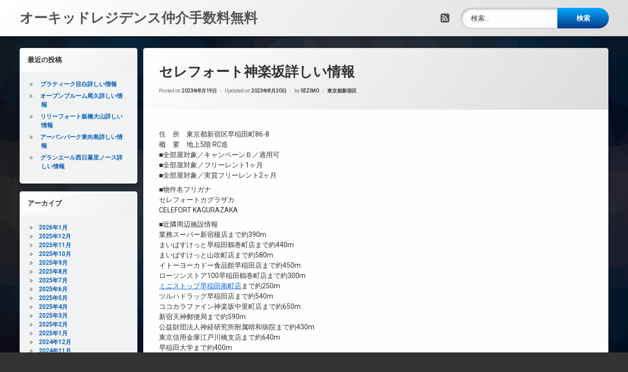

--- FILE ---
content_type: text/html; charset=UTF-8
request_url: https://orchidresidencemaster.cloud/%E3%82%BB%E3%83%AC%E3%83%95%E3%82%A9%E3%83%BC%E3%83%88%E7%A5%9E%E6%A5%BD%E5%9D%82/
body_size: 72227
content:
<!doctype html>
<html lang="ja" class="no-js">
	<head>
		<meta charset="UTF-8">
		<meta name="viewport" content="width=device-width, initial-scale=1">
		<meta name="description" content="セレフォート神楽坂に関する情報です。東京都新宿区早稲田町86-8・東京メトロ東西線「早稲田駅」徒歩7分・REIT系ブランドマンション・デザイナーズ・地上5階 RC造・10戸・2023年8月" />
    	<meta name="keyword" content="オーキッドレジデンス" />
		<link rel="profile" href="https://gmpg.org/xfn/11">
<title>セレフォート神楽坂詳しい情報</title>
<meta name='robots' content='max-image-preview:large' />
<link rel='dns-prefetch' href='//ajax.googleapis.com' />
<link rel="alternate" type="application/rss+xml" title="オーキッドレジデンス仲介手数料無料 &raquo; フィード" href="https://orchidresidencemaster.cloud/feed/" />
<link rel="alternate" type="application/rss+xml" title="オーキッドレジデンス仲介手数料無料 &raquo; コメントフィード" href="https://orchidresidencemaster.cloud/comments/feed/" />
<link rel="alternate" title="oEmbed (JSON)" type="application/json+oembed" href="https://orchidresidencemaster.cloud/wp-json/oembed/1.0/embed?url=https%3A%2F%2Forchidresidencemaster.cloud%2F%25e3%2582%25bb%25e3%2583%25ac%25e3%2583%2595%25e3%2582%25a9%25e3%2583%25bc%25e3%2583%2588%25e7%25a5%259e%25e6%25a5%25bd%25e5%259d%2582%2F" />
<link rel="alternate" title="oEmbed (XML)" type="text/xml+oembed" href="https://orchidresidencemaster.cloud/wp-json/oembed/1.0/embed?url=https%3A%2F%2Forchidresidencemaster.cloud%2F%25e3%2582%25bb%25e3%2583%25ac%25e3%2583%2595%25e3%2582%25a9%25e3%2583%25bc%25e3%2583%2588%25e7%25a5%259e%25e6%25a5%25bd%25e5%259d%2582%2F&#038;format=xml" />
<style id='wp-img-auto-sizes-contain-inline-css' type='text/css'>
img:is([sizes=auto i],[sizes^="auto," i]){contain-intrinsic-size:3000px 1500px}
/*# sourceURL=wp-img-auto-sizes-contain-inline-css */
</style>
<style id='wp-emoji-styles-inline-css' type='text/css'>

	img.wp-smiley, img.emoji {
		display: inline !important;
		border: none !important;
		box-shadow: none !important;
		height: 1em !important;
		width: 1em !important;
		margin: 0 0.07em !important;
		vertical-align: -0.1em !important;
		background: none !important;
		padding: 0 !important;
	}
/*# sourceURL=wp-emoji-styles-inline-css */
</style>
<style id='wp-block-library-inline-css' type='text/css'>
:root{--wp-block-synced-color:#7a00df;--wp-block-synced-color--rgb:122,0,223;--wp-bound-block-color:var(--wp-block-synced-color);--wp-editor-canvas-background:#ddd;--wp-admin-theme-color:#007cba;--wp-admin-theme-color--rgb:0,124,186;--wp-admin-theme-color-darker-10:#006ba1;--wp-admin-theme-color-darker-10--rgb:0,107,160.5;--wp-admin-theme-color-darker-20:#005a87;--wp-admin-theme-color-darker-20--rgb:0,90,135;--wp-admin-border-width-focus:2px}@media (min-resolution:192dpi){:root{--wp-admin-border-width-focus:1.5px}}.wp-element-button{cursor:pointer}:root .has-very-light-gray-background-color{background-color:#eee}:root .has-very-dark-gray-background-color{background-color:#313131}:root .has-very-light-gray-color{color:#eee}:root .has-very-dark-gray-color{color:#313131}:root .has-vivid-green-cyan-to-vivid-cyan-blue-gradient-background{background:linear-gradient(135deg,#00d084,#0693e3)}:root .has-purple-crush-gradient-background{background:linear-gradient(135deg,#34e2e4,#4721fb 50%,#ab1dfe)}:root .has-hazy-dawn-gradient-background{background:linear-gradient(135deg,#faaca8,#dad0ec)}:root .has-subdued-olive-gradient-background{background:linear-gradient(135deg,#fafae1,#67a671)}:root .has-atomic-cream-gradient-background{background:linear-gradient(135deg,#fdd79a,#004a59)}:root .has-nightshade-gradient-background{background:linear-gradient(135deg,#330968,#31cdcf)}:root .has-midnight-gradient-background{background:linear-gradient(135deg,#020381,#2874fc)}:root{--wp--preset--font-size--normal:16px;--wp--preset--font-size--huge:42px}.has-regular-font-size{font-size:1em}.has-larger-font-size{font-size:2.625em}.has-normal-font-size{font-size:var(--wp--preset--font-size--normal)}.has-huge-font-size{font-size:var(--wp--preset--font-size--huge)}.has-text-align-center{text-align:center}.has-text-align-left{text-align:left}.has-text-align-right{text-align:right}.has-fit-text{white-space:nowrap!important}#end-resizable-editor-section{display:none}.aligncenter{clear:both}.items-justified-left{justify-content:flex-start}.items-justified-center{justify-content:center}.items-justified-right{justify-content:flex-end}.items-justified-space-between{justify-content:space-between}.screen-reader-text{border:0;clip-path:inset(50%);height:1px;margin:-1px;overflow:hidden;padding:0;position:absolute;width:1px;word-wrap:normal!important}.screen-reader-text:focus{background-color:#ddd;clip-path:none;color:#444;display:block;font-size:1em;height:auto;left:5px;line-height:normal;padding:15px 23px 14px;text-decoration:none;top:5px;width:auto;z-index:100000}html :where(.has-border-color){border-style:solid}html :where([style*=border-top-color]){border-top-style:solid}html :where([style*=border-right-color]){border-right-style:solid}html :where([style*=border-bottom-color]){border-bottom-style:solid}html :where([style*=border-left-color]){border-left-style:solid}html :where([style*=border-width]){border-style:solid}html :where([style*=border-top-width]){border-top-style:solid}html :where([style*=border-right-width]){border-right-style:solid}html :where([style*=border-bottom-width]){border-bottom-style:solid}html :where([style*=border-left-width]){border-left-style:solid}html :where(img[class*=wp-image-]){height:auto;max-width:100%}:where(figure){margin:0 0 1em}html :where(.is-position-sticky){--wp-admin--admin-bar--position-offset:var(--wp-admin--admin-bar--height,0px)}@media screen and (max-width:600px){html :where(.is-position-sticky){--wp-admin--admin-bar--position-offset:0px}}

/*# sourceURL=wp-block-library-inline-css */
</style><style id='global-styles-inline-css' type='text/css'>
:root{--wp--preset--aspect-ratio--square: 1;--wp--preset--aspect-ratio--4-3: 4/3;--wp--preset--aspect-ratio--3-4: 3/4;--wp--preset--aspect-ratio--3-2: 3/2;--wp--preset--aspect-ratio--2-3: 2/3;--wp--preset--aspect-ratio--16-9: 16/9;--wp--preset--aspect-ratio--9-16: 9/16;--wp--preset--color--black: #000000;--wp--preset--color--cyan-bluish-gray: #abb8c3;--wp--preset--color--white: #ffffff;--wp--preset--color--pale-pink: #f78da7;--wp--preset--color--vivid-red: #cf2e2e;--wp--preset--color--luminous-vivid-orange: #ff6900;--wp--preset--color--luminous-vivid-amber: #fcb900;--wp--preset--color--light-green-cyan: #7bdcb5;--wp--preset--color--vivid-green-cyan: #00d084;--wp--preset--color--pale-cyan-blue: #8ed1fc;--wp--preset--color--vivid-cyan-blue: #0693e3;--wp--preset--color--vivid-purple: #9b51e0;--wp--preset--gradient--vivid-cyan-blue-to-vivid-purple: linear-gradient(135deg,rgb(6,147,227) 0%,rgb(155,81,224) 100%);--wp--preset--gradient--light-green-cyan-to-vivid-green-cyan: linear-gradient(135deg,rgb(122,220,180) 0%,rgb(0,208,130) 100%);--wp--preset--gradient--luminous-vivid-amber-to-luminous-vivid-orange: linear-gradient(135deg,rgb(252,185,0) 0%,rgb(255,105,0) 100%);--wp--preset--gradient--luminous-vivid-orange-to-vivid-red: linear-gradient(135deg,rgb(255,105,0) 0%,rgb(207,46,46) 100%);--wp--preset--gradient--very-light-gray-to-cyan-bluish-gray: linear-gradient(135deg,rgb(238,238,238) 0%,rgb(169,184,195) 100%);--wp--preset--gradient--cool-to-warm-spectrum: linear-gradient(135deg,rgb(74,234,220) 0%,rgb(151,120,209) 20%,rgb(207,42,186) 40%,rgb(238,44,130) 60%,rgb(251,105,98) 80%,rgb(254,248,76) 100%);--wp--preset--gradient--blush-light-purple: linear-gradient(135deg,rgb(255,206,236) 0%,rgb(152,150,240) 100%);--wp--preset--gradient--blush-bordeaux: linear-gradient(135deg,rgb(254,205,165) 0%,rgb(254,45,45) 50%,rgb(107,0,62) 100%);--wp--preset--gradient--luminous-dusk: linear-gradient(135deg,rgb(255,203,112) 0%,rgb(199,81,192) 50%,rgb(65,88,208) 100%);--wp--preset--gradient--pale-ocean: linear-gradient(135deg,rgb(255,245,203) 0%,rgb(182,227,212) 50%,rgb(51,167,181) 100%);--wp--preset--gradient--electric-grass: linear-gradient(135deg,rgb(202,248,128) 0%,rgb(113,206,126) 100%);--wp--preset--gradient--midnight: linear-gradient(135deg,rgb(2,3,129) 0%,rgb(40,116,252) 100%);--wp--preset--font-size--small: 13px;--wp--preset--font-size--medium: 20px;--wp--preset--font-size--large: 36px;--wp--preset--font-size--x-large: 42px;--wp--preset--spacing--20: 0.44rem;--wp--preset--spacing--30: 0.67rem;--wp--preset--spacing--40: 1rem;--wp--preset--spacing--50: 1.5rem;--wp--preset--spacing--60: 2.25rem;--wp--preset--spacing--70: 3.38rem;--wp--preset--spacing--80: 5.06rem;--wp--preset--shadow--natural: 6px 6px 9px rgba(0, 0, 0, 0.2);--wp--preset--shadow--deep: 12px 12px 50px rgba(0, 0, 0, 0.4);--wp--preset--shadow--sharp: 6px 6px 0px rgba(0, 0, 0, 0.2);--wp--preset--shadow--outlined: 6px 6px 0px -3px rgb(255, 255, 255), 6px 6px rgb(0, 0, 0);--wp--preset--shadow--crisp: 6px 6px 0px rgb(0, 0, 0);}:where(.is-layout-flex){gap: 0.5em;}:where(.is-layout-grid){gap: 0.5em;}body .is-layout-flex{display: flex;}.is-layout-flex{flex-wrap: wrap;align-items: center;}.is-layout-flex > :is(*, div){margin: 0;}body .is-layout-grid{display: grid;}.is-layout-grid > :is(*, div){margin: 0;}:where(.wp-block-columns.is-layout-flex){gap: 2em;}:where(.wp-block-columns.is-layout-grid){gap: 2em;}:where(.wp-block-post-template.is-layout-flex){gap: 1.25em;}:where(.wp-block-post-template.is-layout-grid){gap: 1.25em;}.has-black-color{color: var(--wp--preset--color--black) !important;}.has-cyan-bluish-gray-color{color: var(--wp--preset--color--cyan-bluish-gray) !important;}.has-white-color{color: var(--wp--preset--color--white) !important;}.has-pale-pink-color{color: var(--wp--preset--color--pale-pink) !important;}.has-vivid-red-color{color: var(--wp--preset--color--vivid-red) !important;}.has-luminous-vivid-orange-color{color: var(--wp--preset--color--luminous-vivid-orange) !important;}.has-luminous-vivid-amber-color{color: var(--wp--preset--color--luminous-vivid-amber) !important;}.has-light-green-cyan-color{color: var(--wp--preset--color--light-green-cyan) !important;}.has-vivid-green-cyan-color{color: var(--wp--preset--color--vivid-green-cyan) !important;}.has-pale-cyan-blue-color{color: var(--wp--preset--color--pale-cyan-blue) !important;}.has-vivid-cyan-blue-color{color: var(--wp--preset--color--vivid-cyan-blue) !important;}.has-vivid-purple-color{color: var(--wp--preset--color--vivid-purple) !important;}.has-black-background-color{background-color: var(--wp--preset--color--black) !important;}.has-cyan-bluish-gray-background-color{background-color: var(--wp--preset--color--cyan-bluish-gray) !important;}.has-white-background-color{background-color: var(--wp--preset--color--white) !important;}.has-pale-pink-background-color{background-color: var(--wp--preset--color--pale-pink) !important;}.has-vivid-red-background-color{background-color: var(--wp--preset--color--vivid-red) !important;}.has-luminous-vivid-orange-background-color{background-color: var(--wp--preset--color--luminous-vivid-orange) !important;}.has-luminous-vivid-amber-background-color{background-color: var(--wp--preset--color--luminous-vivid-amber) !important;}.has-light-green-cyan-background-color{background-color: var(--wp--preset--color--light-green-cyan) !important;}.has-vivid-green-cyan-background-color{background-color: var(--wp--preset--color--vivid-green-cyan) !important;}.has-pale-cyan-blue-background-color{background-color: var(--wp--preset--color--pale-cyan-blue) !important;}.has-vivid-cyan-blue-background-color{background-color: var(--wp--preset--color--vivid-cyan-blue) !important;}.has-vivid-purple-background-color{background-color: var(--wp--preset--color--vivid-purple) !important;}.has-black-border-color{border-color: var(--wp--preset--color--black) !important;}.has-cyan-bluish-gray-border-color{border-color: var(--wp--preset--color--cyan-bluish-gray) !important;}.has-white-border-color{border-color: var(--wp--preset--color--white) !important;}.has-pale-pink-border-color{border-color: var(--wp--preset--color--pale-pink) !important;}.has-vivid-red-border-color{border-color: var(--wp--preset--color--vivid-red) !important;}.has-luminous-vivid-orange-border-color{border-color: var(--wp--preset--color--luminous-vivid-orange) !important;}.has-luminous-vivid-amber-border-color{border-color: var(--wp--preset--color--luminous-vivid-amber) !important;}.has-light-green-cyan-border-color{border-color: var(--wp--preset--color--light-green-cyan) !important;}.has-vivid-green-cyan-border-color{border-color: var(--wp--preset--color--vivid-green-cyan) !important;}.has-pale-cyan-blue-border-color{border-color: var(--wp--preset--color--pale-cyan-blue) !important;}.has-vivid-cyan-blue-border-color{border-color: var(--wp--preset--color--vivid-cyan-blue) !important;}.has-vivid-purple-border-color{border-color: var(--wp--preset--color--vivid-purple) !important;}.has-vivid-cyan-blue-to-vivid-purple-gradient-background{background: var(--wp--preset--gradient--vivid-cyan-blue-to-vivid-purple) !important;}.has-light-green-cyan-to-vivid-green-cyan-gradient-background{background: var(--wp--preset--gradient--light-green-cyan-to-vivid-green-cyan) !important;}.has-luminous-vivid-amber-to-luminous-vivid-orange-gradient-background{background: var(--wp--preset--gradient--luminous-vivid-amber-to-luminous-vivid-orange) !important;}.has-luminous-vivid-orange-to-vivid-red-gradient-background{background: var(--wp--preset--gradient--luminous-vivid-orange-to-vivid-red) !important;}.has-very-light-gray-to-cyan-bluish-gray-gradient-background{background: var(--wp--preset--gradient--very-light-gray-to-cyan-bluish-gray) !important;}.has-cool-to-warm-spectrum-gradient-background{background: var(--wp--preset--gradient--cool-to-warm-spectrum) !important;}.has-blush-light-purple-gradient-background{background: var(--wp--preset--gradient--blush-light-purple) !important;}.has-blush-bordeaux-gradient-background{background: var(--wp--preset--gradient--blush-bordeaux) !important;}.has-luminous-dusk-gradient-background{background: var(--wp--preset--gradient--luminous-dusk) !important;}.has-pale-ocean-gradient-background{background: var(--wp--preset--gradient--pale-ocean) !important;}.has-electric-grass-gradient-background{background: var(--wp--preset--gradient--electric-grass) !important;}.has-midnight-gradient-background{background: var(--wp--preset--gradient--midnight) !important;}.has-small-font-size{font-size: var(--wp--preset--font-size--small) !important;}.has-medium-font-size{font-size: var(--wp--preset--font-size--medium) !important;}.has-large-font-size{font-size: var(--wp--preset--font-size--large) !important;}.has-x-large-font-size{font-size: var(--wp--preset--font-size--x-large) !important;}
/*# sourceURL=global-styles-inline-css */
</style>

<style id='classic-theme-styles-inline-css' type='text/css'>
/*! This file is auto-generated */
.wp-block-button__link{color:#fff;background-color:#32373c;border-radius:9999px;box-shadow:none;text-decoration:none;padding:calc(.667em + 2px) calc(1.333em + 2px);font-size:1.125em}.wp-block-file__button{background:#32373c;color:#fff;text-decoration:none}
/*# sourceURL=/wp-includes/css/classic-themes.min.css */
</style>
<link rel='stylesheet' id='parent-style-css' href='https://orchidresidencemaster.cloud/wp-content/themes/pen/style.css?ver=6.9' type='text/css' media='all' />
<link rel='stylesheet' id='pen-normalize-css' href='https://orchidresidencemaster.cloud/wp-content/themes/pen/assets/css/plugins/normalize.css?ver=1.4.3' type='text/css' media='all' />
<link rel='stylesheet' id='pen-animate-css' href='https://orchidresidencemaster.cloud/wp-content/themes/pen/assets/css/plugins/animate.css?ver=1.4.3' type='text/css' media='all' />
<link rel='stylesheet' id='pen-base-css' href='https://orchidresidencemaster.cloud/wp-content/themes/pen/assets/css/pen-base.css?ver=1.4.3' type='text/css' media='all' />
<link rel='stylesheet' id='pen-typography-css' href='https://orchidresidencemaster.cloud/wp-content/themes/pen/assets/css/pen-typography.css?ver=1.4.3' type='text/css' media='all' />
<link rel='stylesheet' id='pen-tables-css' href='https://orchidresidencemaster.cloud/wp-content/themes/pen/assets/css/pen-tables.css?ver=1.4.3' type='text/css' media='all' />
<link rel='stylesheet' id='pen-layout-css' href='https://orchidresidencemaster.cloud/wp-content/themes/pen/assets/css/pen-layout.css?ver=1.4.3' type='text/css' media='all' />
<link rel='stylesheet' id='pen-loading-css' href='https://orchidresidencemaster.cloud/wp-content/themes/pen/assets/css/pen-loading.css?ver=1.4.3' type='text/css' media='all' />
<link rel='stylesheet' id='pen-buttons-css' href='https://orchidresidencemaster.cloud/wp-content/themes/pen/assets/css/pen-buttons.css?ver=1.4.3' type='text/css' media='all' />
<link rel='stylesheet' id='pen-comments-css' href='https://orchidresidencemaster.cloud/wp-content/themes/pen/assets/css/pen-comments.css?ver=1.4.3' type='text/css' media='all' />
<link rel='stylesheet' id='pen-footer-css' href='https://orchidresidencemaster.cloud/wp-content/themes/pen/assets/css/pen-footer.css?ver=1.4.3' type='text/css' media='all' />
<link rel='stylesheet' id='pen-header-css' href='https://orchidresidencemaster.cloud/wp-content/themes/pen/assets/css/pen-header.css?ver=1.4.3' type='text/css' media='all' />
<link rel='stylesheet' id='pen-menus-css' href='https://orchidresidencemaster.cloud/wp-content/themes/pen/assets/css/pen-menus.css?ver=1.4.3' type='text/css' media='all' />
<link rel='stylesheet' id='pen-navigation-css' href='https://orchidresidencemaster.cloud/wp-content/themes/pen/assets/css/pen-navigation.css?ver=1.4.3' type='text/css' media='all' />
<link rel='stylesheet' id='pen-forms-css' href='https://orchidresidencemaster.cloud/wp-content/themes/pen/assets/css/pen-forms.css?ver=1.4.3' type='text/css' media='all' />
<link rel='stylesheet' id='pen-content-css' href='https://orchidresidencemaster.cloud/wp-content/themes/pen/assets/css/pen-content.css?ver=1.4.3' type='text/css' media='all' />
<link rel='stylesheet' id='pen-thumbnails-css' href='https://orchidresidencemaster.cloud/wp-content/themes/pen/assets/css/pen-thumbnails.css?ver=1.4.3' type='text/css' media='all' />
<link rel='stylesheet' id='pen-author-css' href='https://orchidresidencemaster.cloud/wp-content/themes/pen/assets/css/pen-author.css?ver=1.4.3' type='text/css' media='all' />
<link rel='stylesheet' id='pen-pagination-css' href='https://orchidresidencemaster.cloud/wp-content/themes/pen/assets/css/pen-pagination.css?ver=1.4.3' type='text/css' media='all' />
<link rel='stylesheet' id='pen-share-css' href='https://orchidresidencemaster.cloud/wp-content/themes/pen/assets/css/pen-share.css?ver=1.4.3' type='text/css' media='all' />
<link rel='stylesheet' id='pen-widgets-css' href='https://orchidresidencemaster.cloud/wp-content/themes/pen/assets/css/pen-widgets.css?ver=1.4.3' type='text/css' media='all' />
<link rel='stylesheet' id='pen-base-dark-mode-css' href='https://orchidresidencemaster.cloud/wp-content/themes/pen/assets/css/dark_mode/pen-base-dark-mode.css?ver=1.4.3' type='text/css' media='all' />
<link rel='stylesheet' id='pen-bottom-dark-mode-css' href='https://orchidresidencemaster.cloud/wp-content/themes/pen/assets/css/dark_mode/pen-bottom-dark-mode.css?ver=1.4.3' type='text/css' media='all' />
<link rel='stylesheet' id='pen-author-dark-mode-css' href='https://orchidresidencemaster.cloud/wp-content/themes/pen/assets/css/dark_mode/pen-author-dark-mode.css?ver=1.4.3' type='text/css' media='all' />
<link rel='stylesheet' id='pen-typography-dark-mode-css' href='https://orchidresidencemaster.cloud/wp-content/themes/pen/assets/css/dark_mode/pen-typography-dark-mode.css?ver=1.4.3' type='text/css' media='all' />
<link rel='stylesheet' id='pen-tables-dark-mode-css' href='https://orchidresidencemaster.cloud/wp-content/themes/pen/assets/css/dark_mode/pen-tables-dark-mode.css?ver=1.4.3' type='text/css' media='all' />
<link rel='stylesheet' id='pen-loading-dark-mode-css' href='https://orchidresidencemaster.cloud/wp-content/themes/pen/assets/css/dark_mode/pen-loading-dark-mode.css?ver=1.4.3' type='text/css' media='all' />
<link rel='stylesheet' id='pen-comments-dark-mode-css' href='https://orchidresidencemaster.cloud/wp-content/themes/pen/assets/css/dark_mode/pen-comments-dark-mode.css?ver=1.4.3' type='text/css' media='all' />
<link rel='stylesheet' id='pen-footer-dark-mode-css' href='https://orchidresidencemaster.cloud/wp-content/themes/pen/assets/css/dark_mode/pen-footer-dark-mode.css?ver=1.4.3' type='text/css' media='all' />
<link rel='stylesheet' id='pen-header-dark-mode-css' href='https://orchidresidencemaster.cloud/wp-content/themes/pen/assets/css/dark_mode/pen-header-dark-mode.css?ver=1.4.3' type='text/css' media='all' />
<link rel='stylesheet' id='pen-menus-dark-mode-css' href='https://orchidresidencemaster.cloud/wp-content/themes/pen/assets/css/dark_mode/pen-menus-dark-mode.css?ver=1.4.3' type='text/css' media='all' />
<link rel='stylesheet' id='pen-navigation-dark-mode-css' href='https://orchidresidencemaster.cloud/wp-content/themes/pen/assets/css/dark_mode/pen-navigation-dark-mode.css?ver=1.4.3' type='text/css' media='all' />
<link rel='stylesheet' id='pen-forms-dark-mode-css' href='https://orchidresidencemaster.cloud/wp-content/themes/pen/assets/css/dark_mode/pen-forms-dark-mode.css?ver=1.4.3' type='text/css' media='all' />
<link rel='stylesheet' id='pen-content-dark-mode-css' href='https://orchidresidencemaster.cloud/wp-content/themes/pen/assets/css/dark_mode/pen-content-dark-mode.css?ver=1.4.3' type='text/css' media='all' />
<link rel='stylesheet' id='pen-thumbnails-dark-mode-css' href='https://orchidresidencemaster.cloud/wp-content/themes/pen/assets/css/dark_mode/pen-thumbnails-dark-mode.css?ver=1.4.3' type='text/css' media='all' />
<link rel='stylesheet' id='pen-pagination-dark-mode-css' href='https://orchidresidencemaster.cloud/wp-content/themes/pen/assets/css/dark_mode/pen-pagination-dark-mode.css?ver=1.4.3' type='text/css' media='all' />
<link rel='stylesheet' id='pen-search-bar-dark-mode-css' href='https://orchidresidencemaster.cloud/wp-content/themes/pen/assets/css/dark_mode/pen-search-bar-dark-mode.css?ver=1.4.3' type='text/css' media='all' />
<link rel='stylesheet' id='pen-top-dark-mode-css' href='https://orchidresidencemaster.cloud/wp-content/themes/pen/assets/css/dark_mode/pen-top-dark-mode.css?ver=1.4.3' type='text/css' media='all' />
<link rel='stylesheet' id='pen-widgets-dark-mode-css' href='https://orchidresidencemaster.cloud/wp-content/themes/pen/assets/css/dark_mode/pen-widgets-dark-mode.css?ver=1.4.3' type='text/css' media='all' />
<link rel='stylesheet' id='pen-css-dark-mode-css' href='https://orchidresidencemaster.cloud/wp-content/themes/pen/assets/css/dark_mode/pen-general-dark-mode.css?ver=1.4.3' type='text/css' media='all' />
<link rel='stylesheet' id='pen-css-css' href='https://orchidresidencemaster.cloud/wp-content/themes/pen/assets/css/pen-general.css?ver=1.4.3' type='text/css' media='all' />
<script type="text/javascript" src="https://orchidresidencemaster.cloud/wp-includes/js/jquery/jquery.min.js?ver=3.7.1" id="jquery-core-js"></script>
<script type="text/javascript" src="https://orchidresidencemaster.cloud/wp-includes/js/jquery/jquery-migrate.min.js?ver=3.4.1" id="jquery-migrate-js"></script>
<link rel="https://api.w.org/" href="https://orchidresidencemaster.cloud/wp-json/" /><link rel="alternate" title="JSON" type="application/json" href="https://orchidresidencemaster.cloud/wp-json/wp/v2/posts/14110" /><link rel="EditURI" type="application/rsd+xml" title="RSD" href="https://orchidresidencemaster.cloud/xmlrpc.php?rsd" />
<meta name="generator" content="WordPress 6.9" />
<link rel="canonical" href="https://orchidresidencemaster.cloud/%e3%82%bb%e3%83%ac%e3%83%95%e3%82%a9%e3%83%bc%e3%83%88%e7%a5%9e%e6%a5%bd%e5%9d%82/" />
<link rel='shortlink' href='https://orchidresidencemaster.cloud/?p=14110' />
<meta name="color-scheme" content="light dark"><meta name="supported-color-schemes" content="light dark">	</head>
	<body class="wp-singular post-template-default single single-post postid-14110 single-format-standard wp-theme-pen wp-child-theme-pen-child not-home invisible-sidebar-header-primary invisible-sidebar-header-secondary invisible-sidebar-top invisible-sidebar-search-top invisible-sidebar-search-left invisible-sidebar-search-right invisible-sidebar-search-bottom visible-sidebar-left invisible-sidebar-right invisible-sidebar-bottom invisible-sidebar-footer-top invisible-sidebar-footer-left invisible-sidebar-footer-right invisible-sidebar-footer-bottom invisible-sidebar-mobile-menu-top invisible-sidebar-mobile-menu-bottom pen_header_logo_size_height pen_drop_shadow pen_background_lights_dim pen_header_sticky pen_header_sticky_minimize pen_round_corners pen_loading_spinner pen_loading_spinner_style_1 pen_list_effect_none pen_header_alignment_left pen_navigation_alignment_left pen_footer_alignment_left pen_main_container_center pen_transform_text_buttons_capitalize pen_transform_text_footer_menu_uppercase pen_content_header_show pen_content_share_hide pen_width_standard pen_sidebar_left_width_20 pen_sidebar_right_width_20 pen_content_thumbnail_rotate pen_content_thumbnail_frame pen_content_thumbnail_right pen_content_thumbnail_medium pen_author_avatar_style_1 pen_singular">
		<div id="page" class="site">
		<div class="pen_loading clearfix" role="alert">
			<div class="pen_icon">
			</div>
			<div class="pen_text">
		読み込み中…			</div>
		</div>
					<div class="pen_wrapper">
				<a class="screen-reader-shortcut screen-reader-text" href="#content">
コンテンツへスキップ				</a>
				<header id="pen_header" class="site-header pen_logo_hide pen_phone_hide pen_connect_show pen_search_show pen_button_users_hide pen_navigation_hide pen_animate_on_scroll pen_custom_animation_slideInDown pen_cart_hide" role="banner">
					<div class="pen_header_inner">
						<div class="pen_header_main">
							<div class="pen_container">
								<div id="pen_site_title">
			<span class="pen_site_name">
			<a href="https://orchidresidencemaster.cloud/" id="site-title" class="pen_sitetitle_show" rel="home">
						<span class="site-title pen_animate_on_scroll pen_custom_animation_fadeInRight">
		オーキッドレジデンス仲介手数料無料				</span>
					</a>
		</span>
										</div>
									<div class="pen_header_wrap">
		<div class="pen_social_networks pen_animate_on_scroll pen_custom_animation_slideInLeft">
		<ul>
			<li class="pen_rss" title="RSS フィードを購読">
				<a href="https://orchidresidencemaster.cloud/feed/">
					<span class="pen_element_hidden">
					RSS					</span>
				</a>
			</li>		</ul>
	</div><!-- .pen_social_networks -->
												<div id="pen_header_search" class="pen_search pen_animate_on_scroll pen_custom_animation_slideInRight">
		<form role="search" method="get" class="search-form" action="https://orchidresidencemaster.cloud/">
				<label>
					<span class="screen-reader-text">検索:</span>
					<input type="search" class="search-field" placeholder="検索&hellip;" value="" name="s" />
				</label>
				<input type="submit" class="search-submit" value="検索" />
			</form>									</div>
										</div><!-- .pen_header_wrap -->
								</div><!-- .pen_container -->
						</div><!-- .pen_header_main -->
					</div><!-- .pen_header_inner -->
				</header>
				<div id="pen_section">
					<div class="pen_container">
						<div id="content" class="site-content clearfix">
<div id="primary" class="content-area">
	<main id="main" class="site-main" role="main">
		<div class="pen_article_wrapper">
<article id="post-14110" class="show pen_article pen_animate_on_scroll pen_custom_animation_fadeInDown pen_header_show post-14110 post type-post status-publish format-standard hentry category-26 tag-15 tag-bs tag-catv tag-cs tag-reit tag-tv tag-24 tag-6 tag-7 tag-4 tag-8 tag-13 tag-16">
	<header class="entry-header pen_content_header">
<h1 class="entry-title pen_content_title pen_animate_on_scroll pen_custom_animation_fadeIn">セレフォート神楽坂詳しい情報</h1>		<div class="entry-meta pen_separator_1">
			<span class="posted-on pen_content_date pen_content_date_published">Posted on <a href="https://orchidresidencemaster.cloud/%e3%82%bb%e3%83%ac%e3%83%95%e3%82%a9%e3%83%bc%e3%83%88%e7%a5%9e%e6%a5%bd%e5%9d%82/" rel="bookmark"><time class="entry-date published" datetime="2023-08-19T17:33:40+09:00">2023年8月19日</time></a></span><span class="pen_content_date pen_content_date_updated">Updated on <a href="https://orchidresidencemaster.cloud/%e3%82%bb%e3%83%ac%e3%83%95%e3%82%a9%e3%83%bc%e3%83%88%e7%a5%9e%e6%a5%bd%e5%9d%82/" rel="bookmark"><time class="entry-date updated" datetime="2023-08-20T11:22:31+09:00">2023年8月20日</time></a></span><span class="byline pen_content_author">by <span class="author vcard"><a class="url fn n" href="https://orchidresidencemaster.cloud/author/sezimo/">SEZIMO</a></span></span><span class="cat-links pen_content_categories"><span class="pen_element_hidden">カテゴリー:</span><a href="https://orchidresidencemaster.cloud/category/%e6%9d%b1%e4%ba%ac%e9%83%bd%e6%96%b0%e5%ae%bf%e5%8c%ba/" rel="category tag">東京都新宿区</a></span>		</div>
				</header><!-- .pen_content_header -->
	<div class="entry-content pen_content pen_without_thumbnail">
	<div class="pen_content_wrapper pen_inside">
	<div class="blog-body"><!-- パターン1 --></p>
<div class="pattern01">
<p>住　所　東京都新宿区早稲田町86-8<br />
概　要　地上5階 RC造<br />
■全部屋対象／キャンペーンＢ／適用可<br />
■全部屋対象／フリーレント1ヶ月<br />
■全部屋対象／実質フリーレント2ヶ月</p>
<p>■物件名フリガナ<br />
セレフォートカグラザカ<br />
CELEFORT KAGURAZAKA</p>
<p>■近隣周辺施設情報<br />
業務スーパー新宿榎店まで約390m<br />
まいばすけっと早稲田鶴巻町店まで約440m<br />
まいばすけっと山吹町店まで約580m<br />
イトーヨーカドー食品館早稲田店まで約450m<br />
ローソンストア100早稲田鶴巻町店まで約300m<br />
<a href="https://map.ministop.co.jp/search/0000000930">ミニストップ早稲田南町店</a>まで約250m<br />
ツルハドラッグ早稲田店まで約540m<br />
ココカラファイン神楽坂中里町店まで約650m<br />
新宿天神郵便局まで約590m<br />
公益財団法人神経研究所附属晴和病院まで約430m<br />
東京信用金庫江戸川橋支店まで約640m<br />
早稲田大学まで約400m</p>
</div>
<p><!-- パターン2 --></p>
<div class="pattern02">
<dl>
<dt>キャンペーン情報</dt>
<dd><span class="key_money_zero">礼金0</span>＋<span class="agent_charge_free">仲介手数料無料</span>＋<span class="freerent">フリーレント</span>キャンペーン中です。<br />
【①．キャンペーン適用はお気軽にご連絡下さい】<br />
【②．各部屋毎にキャンペーン内容が異なります】<br />
【③．詳細内容は全てお問合せにてご確認下さい】<br />
※諸条件・詳細等は是非お問合せ下さいませ。</dd>
</dl>
</div>
<p><!-- パターン5 --></p>
<div class="pattern05">
<section id="facilities">
<h3 class="contents-head">建物設備</h3>
<ul class="clearfix">
<li>エレベーター</li>
<li>オートロック</li>
<li>宅配ボックス</li>
<li>TVドアホン</li>
<li>敷地内ゴミ置き場</li>
<li>24時間管理</li>
<li>防犯カメラ</li>
<li>BS</li>
<li>CS</li>
<li>CATV</li>
<li>インターネット</li>
</ul>
</section>
</div>
<p><!-- パターン4 --></p>
<div class="pattern04">
<p>■駐車場　　　―<br />
■バイク置場　―<br />
■駐輪場　　　―<br />
―――――――<br />
■設　計　　　―<br />
■施　工　　　―<br />
■管理形式　　巡回管理<br />
―――――――<br />
■保　険　　　借家人賠償付き火災保険要加入<br />
■ペット　　　相談（敷2積増）<br />
■楽　器　　　相談<br />
■保証会社　　利用必須（※大手法人契約の場合、例外あり）<br />
初回保証委託料/月額賃料等の30％～50％<br />
年間継続料/0.8万円～1.0万円<br />
―――――――<br />
■間取り<br />
□1R～1DK（15.76㎡～30.25㎡）</p>
<p>※① 駐車場・バイク置場・駐輪場の詳細はお問合せ下さい。<br />
※② キャンペーン適用には、制約条件・違約金等はございません。<br />
※③ 初期費用概算は日中の時間では10分以内を心がけております。</p>
</div>
<p><!-- パターン3 （項目並び替え）--></p>
<div class="pattern03">
<table class="bldg-table"><!-- E --></p>
<tbody>
<tr>
<th>総戸数</th>
<td>10戸</td>
</tr>
<tr>
<th>築年月</th>
<td>2023年8月</td>
</tr>
<p><!-- B --></p>
<tr>
<th>最寄駅</th>
<td>東京メトロ東西線「早稲田駅」徒歩7分<br />
東京メトロ有楽町線「江戸川橋駅」徒歩10分<br />
都営大江戸線「牛込柳町駅」徒歩10分<br />
都電荒川線「早稲田駅」徒歩12分<br />
東京メトロ東西線「神楽坂駅」徒歩13分</td>
</tr>
<p><!-- C --></p>
<tr>
<th>物件特徴</th>
<td>REIT系ブランドマンション、デザイナーズ</td>
</tr>
<p><!-- F --></p>
<tr>
<th>賃料</th>
<td>79,000円 &#8211; 141,000円</td>
</tr>
<tr>
<th>管理費</th>
<td>10,000円 &#8211; 15,000円</td>
</tr>
<tr>
<th>間取り</th>
<td>1R &#8211; 1DK</td>
</tr>
<tr>
<th>専有面積</th>
<td>15.76m<sup>2</sup> &#8211; 30.25m<sup>2</sup></td>
</tr>
<p><!-- D --></p>
<tr>
<th>構造規模</th>
<td>地上5階 RC造</td>
</tr>
<p><!-- A --></p>
<tr>
<th>物件名</th>
<td>セレフォート神楽坂</td>
</tr>
<tr>
<th>所在地</th>
<td>東京都新宿区早稲田町86-8</td>
</tr>
</tbody>
</table>
</div>
<p><!-- パターン6 （記事タイトル変更）--></p>
<div class="pattern06"><a href="https://rf12.jp/building/5104/" target="_blank" rel="noopener">セレフォート神楽坂詳しい情報</a></div>
</div>	</div>	<div class="pen_author_profile pen_animate_on_scroll pen_custom_animation_fadeIn pen_has_avatar">
				<div class="pen_author_avatar">
						<a href="https://orchidresidencemaster.cloud/author/sezimo/" aria-label="アバター">
				<img alt='' src='https://secure.gravatar.com/avatar/c9cdb6707700adec4984857aaebd498b350d4a1edf30210aa316cd82018741d7?s=90&#038;d=mm&#038;r=g' srcset='https://secure.gravatar.com/avatar/c9cdb6707700adec4984857aaebd498b350d4a1edf30210aa316cd82018741d7?s=180&#038;d=mm&#038;r=g 2x' class='avatar avatar-90 photo' height='90' width='90' decoding='async'/>			</a>
						</div>
					<div class="pen_author_about pen_no_description">
					<h2>
			<a href="https://orchidresidencemaster.cloud/author/sezimo/" rel="author internal">SEZIMO</a>			</h2>
						<div>
			<a href="http://orchidresidencemaster.cloud" class="pen_author_url">
			orchidresidencemaster.cloud			</a>			</div>
					</div>
	</div>
			</div><!-- .pen_content -->
		<footer class="entry-footer pen_content_footer">
		<div class="pen_actions">
	<span class="tags-links"><span class="pen_heading_tags">タグ</span><a href="https://orchidresidencemaster.cloud/tag/24%e6%99%82%e9%96%93%e7%ae%a1%e7%90%86/" rel="tag">24時間管理</a><a href="https://orchidresidencemaster.cloud/tag/bs/" rel="tag">BS</a><a href="https://orchidresidencemaster.cloud/tag/catv/" rel="tag">CATV</a><a href="https://orchidresidencemaster.cloud/tag/cs/" rel="tag">CS</a><a href="https://orchidresidencemaster.cloud/tag/reit%e7%b3%bb%e3%83%96%e3%83%a9%e3%83%b3%e3%83%89%e3%83%9e%e3%83%b3%e3%82%b7%e3%83%a7%e3%83%b3/" rel="tag">REIT系ブランドマンション</a><a href="https://orchidresidencemaster.cloud/tag/tv%e3%83%89%e3%82%a2%e3%83%9b%e3%83%b3/" rel="tag">TVドアホン</a><a href="https://orchidresidencemaster.cloud/tag/%e3%82%a4%e3%83%b3%e3%82%bf%e3%83%bc%e3%83%8d%e3%83%83%e3%83%88/" rel="tag">インターネット</a><a href="https://orchidresidencemaster.cloud/tag/%e3%82%a8%e3%83%ac%e3%83%99%e3%83%bc%e3%82%bf%e3%83%bc/" rel="tag">エレベーター</a><a href="https://orchidresidencemaster.cloud/tag/%e3%82%aa%e3%83%bc%e3%83%88%e3%83%ad%e3%83%83%e3%82%af/" rel="tag">オートロック</a><a href="https://orchidresidencemaster.cloud/tag/%e3%83%87%e3%82%b6%e3%82%a4%e3%83%8a%e3%83%bc%e3%82%ba/" rel="tag">デザイナーズ</a><a href="https://orchidresidencemaster.cloud/tag/%e5%ae%85%e9%85%8d%e3%83%9c%e3%83%83%e3%82%af%e3%82%b9/" rel="tag">宅配ボックス</a><a href="https://orchidresidencemaster.cloud/tag/%e6%95%b7%e5%9c%b0%e5%86%85%e3%82%b4%e3%83%9f%e7%bd%ae%e3%81%8d%e5%a0%b4/" rel="tag">敷地内ゴミ置き場</a><a href="https://orchidresidencemaster.cloud/tag/%e9%98%b2%e7%8a%af%e3%82%ab%e3%83%a1%e3%83%a9/" rel="tag">防犯カメラ</a></span>		</div>
		</footer><!-- .pen_content_footer -->
	</article><!-- #post-14110 -->

		</div>
	</main>
</div>
	<aside id="pen_left" class="sidebar clearfix widget-area pen_animate_on_scroll pen_custom_animation_slideInLeft" role="complementary" aria-label="左サイドバー">
		<h2 class="pen_element_hidden">
			左サイドバー		</h2>
			<section id="recent-posts-2" class="pen_widget_light pen_widget_not_transparent pen_animate_on_scroll pen_custom_animation_fadeIn widget clearfix widget_recent_entries">
		<h3 class="widget-title"><span><span>最近の投稿</span></span></h3>
		<ul>
											<li>
					<a href="https://orchidresidencemaster.cloud/%e3%83%97%e3%83%a9%e3%83%86%e3%82%a3%e3%83%bc%e3%82%af%e7%9b%ae%e7%99%bd/">プラティーク目白詳しい情報</a>
									</li>
											<li>
					<a href="https://orchidresidencemaster.cloud/%e3%82%aa%e3%83%bc%e3%83%97%e3%83%b3%e3%83%96%e3%83%ab%e3%83%bc%e3%83%a0%e5%b0%be%e4%b9%85/">オープンブルーム尾久詳しい情報</a>
									</li>
											<li>
					<a href="https://orchidresidencemaster.cloud/%e3%83%aa%e3%83%aa%e3%83%bc%e3%83%95%e3%82%a9%e3%83%bc%e3%83%88%e6%9d%bf%e6%a9%8b%e5%a4%a7%e5%b1%b1/">リリーフォート板橋大山詳しい情報</a>
									</li>
											<li>
					<a href="https://orchidresidencemaster.cloud/%e3%82%a2%e3%83%bc%e3%83%90%e3%83%b3%e3%83%91%e3%83%bc%e3%82%af%e6%9d%b1%e5%90%91%e5%b3%b6/">アーバンパーク東向島詳しい情報</a>
									</li>
											<li>
					<a href="https://orchidresidencemaster.cloud/%e3%82%b0%e3%83%a9%e3%83%b3%e3%82%a8%e3%83%bc%e3%83%ab%e8%a5%bf%e6%97%a5%e6%9a%ae%e9%87%8c%e3%83%8e%e3%83%bc%e3%82%b9/">グランエール西日暮里ノース詳しい情報</a>
									</li>
					</ul>

		</section><section id="archives-2" class="pen_widget_light pen_widget_not_transparent pen_animate_on_scroll pen_custom_animation_fadeIn widget clearfix widget_archive"><h3 class="widget-title"><span><span>アーカイブ</span></span></h3>
			<ul>
					<li><a href='https://orchidresidencemaster.cloud/2026/01/'>2026年1月</a></li>
	<li><a href='https://orchidresidencemaster.cloud/2025/12/'>2025年12月</a></li>
	<li><a href='https://orchidresidencemaster.cloud/2025/11/'>2025年11月</a></li>
	<li><a href='https://orchidresidencemaster.cloud/2025/10/'>2025年10月</a></li>
	<li><a href='https://orchidresidencemaster.cloud/2025/09/'>2025年9月</a></li>
	<li><a href='https://orchidresidencemaster.cloud/2025/08/'>2025年8月</a></li>
	<li><a href='https://orchidresidencemaster.cloud/2025/07/'>2025年7月</a></li>
	<li><a href='https://orchidresidencemaster.cloud/2025/06/'>2025年6月</a></li>
	<li><a href='https://orchidresidencemaster.cloud/2025/05/'>2025年5月</a></li>
	<li><a href='https://orchidresidencemaster.cloud/2025/04/'>2025年4月</a></li>
	<li><a href='https://orchidresidencemaster.cloud/2025/03/'>2025年3月</a></li>
	<li><a href='https://orchidresidencemaster.cloud/2025/02/'>2025年2月</a></li>
	<li><a href='https://orchidresidencemaster.cloud/2025/01/'>2025年1月</a></li>
	<li><a href='https://orchidresidencemaster.cloud/2024/12/'>2024年12月</a></li>
	<li><a href='https://orchidresidencemaster.cloud/2024/11/'>2024年11月</a></li>
	<li><a href='https://orchidresidencemaster.cloud/2024/10/'>2024年10月</a></li>
	<li><a href='https://orchidresidencemaster.cloud/2024/09/'>2024年9月</a></li>
	<li><a href='https://orchidresidencemaster.cloud/2024/08/'>2024年8月</a></li>
	<li><a href='https://orchidresidencemaster.cloud/2024/07/'>2024年7月</a></li>
	<li><a href='https://orchidresidencemaster.cloud/2024/06/'>2024年6月</a></li>
	<li><a href='https://orchidresidencemaster.cloud/2024/05/'>2024年5月</a></li>
	<li><a href='https://orchidresidencemaster.cloud/2024/04/'>2024年4月</a></li>
	<li><a href='https://orchidresidencemaster.cloud/2024/03/'>2024年3月</a></li>
	<li><a href='https://orchidresidencemaster.cloud/2024/02/'>2024年2月</a></li>
	<li><a href='https://orchidresidencemaster.cloud/2024/01/'>2024年1月</a></li>
	<li><a href='https://orchidresidencemaster.cloud/2023/12/'>2023年12月</a></li>
	<li><a href='https://orchidresidencemaster.cloud/2023/11/'>2023年11月</a></li>
	<li><a href='https://orchidresidencemaster.cloud/2023/10/'>2023年10月</a></li>
	<li><a href='https://orchidresidencemaster.cloud/2023/09/'>2023年9月</a></li>
	<li><a href='https://orchidresidencemaster.cloud/2023/08/'>2023年8月</a></li>
	<li><a href='https://orchidresidencemaster.cloud/2023/07/'>2023年7月</a></li>
	<li><a href='https://orchidresidencemaster.cloud/2023/06/'>2023年6月</a></li>
	<li><a href='https://orchidresidencemaster.cloud/2023/05/'>2023年5月</a></li>
	<li><a href='https://orchidresidencemaster.cloud/2023/04/'>2023年4月</a></li>
	<li><a href='https://orchidresidencemaster.cloud/2023/03/'>2023年3月</a></li>
	<li><a href='https://orchidresidencemaster.cloud/2023/02/'>2023年2月</a></li>
	<li><a href='https://orchidresidencemaster.cloud/2023/01/'>2023年1月</a></li>
	<li><a href='https://orchidresidencemaster.cloud/2022/12/'>2022年12月</a></li>
	<li><a href='https://orchidresidencemaster.cloud/2022/11/'>2022年11月</a></li>
	<li><a href='https://orchidresidencemaster.cloud/2022/10/'>2022年10月</a></li>
	<li><a href='https://orchidresidencemaster.cloud/2022/09/'>2022年9月</a></li>
	<li><a href='https://orchidresidencemaster.cloud/2022/08/'>2022年8月</a></li>
	<li><a href='https://orchidresidencemaster.cloud/2022/07/'>2022年7月</a></li>
	<li><a href='https://orchidresidencemaster.cloud/2022/06/'>2022年6月</a></li>
	<li><a href='https://orchidresidencemaster.cloud/2022/05/'>2022年5月</a></li>
	<li><a href='https://orchidresidencemaster.cloud/2022/04/'>2022年4月</a></li>
	<li><a href='https://orchidresidencemaster.cloud/2022/03/'>2022年3月</a></li>
	<li><a href='https://orchidresidencemaster.cloud/2022/02/'>2022年2月</a></li>
	<li><a href='https://orchidresidencemaster.cloud/2022/01/'>2022年1月</a></li>
	<li><a href='https://orchidresidencemaster.cloud/2021/12/'>2021年12月</a></li>
	<li><a href='https://orchidresidencemaster.cloud/2021/11/'>2021年11月</a></li>
	<li><a href='https://orchidresidencemaster.cloud/2021/10/'>2021年10月</a></li>
	<li><a href='https://orchidresidencemaster.cloud/2021/09/'>2021年9月</a></li>
	<li><a href='https://orchidresidencemaster.cloud/2021/08/'>2021年8月</a></li>
	<li><a href='https://orchidresidencemaster.cloud/2021/07/'>2021年7月</a></li>
	<li><a href='https://orchidresidencemaster.cloud/2021/06/'>2021年6月</a></li>
	<li><a href='https://orchidresidencemaster.cloud/2021/05/'>2021年5月</a></li>
	<li><a href='https://orchidresidencemaster.cloud/2021/04/'>2021年4月</a></li>
	<li><a href='https://orchidresidencemaster.cloud/2021/03/'>2021年3月</a></li>
	<li><a href='https://orchidresidencemaster.cloud/2021/02/'>2021年2月</a></li>
			</ul>

			</section><section id="categories-2" class="pen_widget_light pen_widget_not_transparent pen_animate_on_scroll pen_custom_animation_fadeIn widget clearfix widget_categories"><h3 class="widget-title"><span><span>カテゴリー</span></span></h3>
			<ul>
					<li class="cat-item cat-item-57"><a href="https://orchidresidencemaster.cloud/category/%e6%9d%b1%e4%ba%ac%e9%83%bd%e4%b8%96%e7%94%b0%e8%b0%b7%e5%8c%ba/">東京都世田谷区</a>
</li>
	<li class="cat-item cat-item-21"><a href="https://orchidresidencemaster.cloud/category/%e6%9d%b1%e4%ba%ac%e9%83%bd%e4%b8%ad%e5%a4%ae%e5%8c%ba/">東京都中央区</a>
</li>
	<li class="cat-item cat-item-63"><a href="https://orchidresidencemaster.cloud/category/%e6%9d%b1%e4%ba%ac%e9%83%bd%e4%b8%ad%e9%87%8e%e5%8c%ba/">東京都中野区</a>
</li>
	<li class="cat-item cat-item-56"><a href="https://orchidresidencemaster.cloud/category/%e6%9d%b1%e4%ba%ac%e9%83%bd%e5%8c%97%e5%8c%ba/">東京都北区</a>
</li>
	<li class="cat-item cat-item-29"><a href="https://orchidresidencemaster.cloud/category/%e6%9d%b1%e4%ba%ac%e9%83%bd%e5%8d%83%e4%bb%a3%e7%94%b0%e5%8c%ba/">東京都千代田区</a>
</li>
	<li class="cat-item cat-item-2"><a href="https://orchidresidencemaster.cloud/category/%e6%9d%b1%e4%ba%ac%e9%83%bd%e5%8f%b0%e6%9d%b1%e5%8c%ba/">東京都台東区</a>
</li>
	<li class="cat-item cat-item-23"><a href="https://orchidresidencemaster.cloud/category/%e6%9d%b1%e4%ba%ac%e9%83%bd%e5%93%81%e5%b7%9d%e5%8c%ba/">東京都品川区</a>
</li>
	<li class="cat-item cat-item-47"><a href="https://orchidresidencemaster.cloud/category/%e6%9d%b1%e4%ba%ac%e9%83%bd%e5%a2%a8%e7%94%b0%e5%8c%ba/">東京都墨田区</a>
</li>
	<li class="cat-item cat-item-55"><a href="https://orchidresidencemaster.cloud/category/%e6%9d%b1%e4%ba%ac%e9%83%bd%e5%a4%a7%e7%94%b0%e5%8c%ba/">東京都大田区</a>
</li>
	<li class="cat-item cat-item-28"><a href="https://orchidresidencemaster.cloud/category/%e6%9d%b1%e4%ba%ac%e9%83%bd%e6%96%87%e4%ba%ac%e5%8c%ba/">東京都文京区</a>
</li>
	<li class="cat-item cat-item-26"><a href="https://orchidresidencemaster.cloud/category/%e6%9d%b1%e4%ba%ac%e9%83%bd%e6%96%b0%e5%ae%bf%e5%8c%ba/">東京都新宿区</a>
</li>
	<li class="cat-item cat-item-62"><a href="https://orchidresidencemaster.cloud/category/%e6%9d%b1%e4%ba%ac%e9%83%bd%e6%9d%89%e4%b8%a6%e5%8c%ba/">東京都杉並区</a>
</li>
	<li class="cat-item cat-item-61"><a href="https://orchidresidencemaster.cloud/category/%e6%9d%b1%e4%ba%ac%e9%83%bd%e6%9d%bf%e6%a9%8b%e5%8c%ba/">東京都板橋区</a>
</li>
	<li class="cat-item cat-item-65"><a href="https://orchidresidencemaster.cloud/category/%e6%9d%b1%e4%ba%ac%e9%83%bd%e6%b1%9f%e6%88%b8%e5%b7%9d%e5%8c%ba/">東京都江戸川区</a>
</li>
	<li class="cat-item cat-item-43"><a href="https://orchidresidencemaster.cloud/category/%e6%9d%b1%e4%ba%ac%e9%83%bd%e6%b1%9f%e6%9d%b1%e5%8c%ba/">東京都江東区</a>
</li>
	<li class="cat-item cat-item-48"><a href="https://orchidresidencemaster.cloud/category/%e6%9d%b1%e4%ba%ac%e9%83%bd%e6%b8%8b%e8%b0%b7%e5%8c%ba/">東京都渋谷区</a>
</li>
	<li class="cat-item cat-item-41"><a href="https://orchidresidencemaster.cloud/category/%e6%9d%b1%e4%ba%ac%e9%83%bd%e6%b8%af%e5%8c%ba/">東京都港区</a>
</li>
	<li class="cat-item cat-item-42"><a href="https://orchidresidencemaster.cloud/category/%e6%9d%b1%e4%ba%ac%e9%83%bd%e7%9b%ae%e9%bb%92%e5%8c%ba/">東京都目黒区</a>
</li>
	<li class="cat-item cat-item-66"><a href="https://orchidresidencemaster.cloud/category/%e6%9d%b1%e4%ba%ac%e9%83%bd%e7%b7%b4%e9%a6%ac%e5%8c%ba/">東京都練馬区</a>
</li>
	<li class="cat-item cat-item-59"><a href="https://orchidresidencemaster.cloud/category/%e6%9d%b1%e4%ba%ac%e9%83%bd%e8%8d%92%e5%b7%9d%e5%8c%ba/">東京都荒川区</a>
</li>
	<li class="cat-item cat-item-67"><a href="https://orchidresidencemaster.cloud/category/%e6%9d%b1%e4%ba%ac%e9%83%bd%e8%91%9b%e9%a3%be%e5%8c%ba/">東京都葛飾区</a>
</li>
	<li class="cat-item cat-item-54"><a href="https://orchidresidencemaster.cloud/category/%e6%9d%b1%e4%ba%ac%e9%83%bd%e8%b1%8a%e5%b3%b6%e5%8c%ba/">東京都豊島区</a>
</li>
	<li class="cat-item cat-item-64"><a href="https://orchidresidencemaster.cloud/category/%e6%9d%b1%e4%ba%ac%e9%83%bd%e8%b6%b3%e7%ab%8b%e5%8c%ba/">東京都足立区</a>
</li>
			</ul>

			</section><section id="calendar-2" class="pen_widget_light pen_widget_not_transparent pen_animate_on_scroll pen_custom_animation_fadeIn widget clearfix widget_calendar"><div id="calendar_wrap" class="calendar_wrap"><table id="wp-calendar" class="wp-calendar-table">
	<caption>2026年1月</caption>
	<thead>
	<tr>
		<th scope="col" aria-label="月曜日">月</th>
		<th scope="col" aria-label="火曜日">火</th>
		<th scope="col" aria-label="水曜日">水</th>
		<th scope="col" aria-label="木曜日">木</th>
		<th scope="col" aria-label="金曜日">金</th>
		<th scope="col" aria-label="土曜日">土</th>
		<th scope="col" aria-label="日曜日">日</th>
	</tr>
	</thead>
	<tbody>
	<tr>
		<td colspan="3" class="pad">&nbsp;</td><td><a href="https://orchidresidencemaster.cloud/2026/01/01/" aria-label="2026年1月1日 に投稿を公開">1</a></td><td><a href="https://orchidresidencemaster.cloud/2026/01/02/" aria-label="2026年1月2日 に投稿を公開">2</a></td><td><a href="https://orchidresidencemaster.cloud/2026/01/03/" aria-label="2026年1月3日 に投稿を公開">3</a></td><td>4</td>
	</tr>
	<tr>
		<td>5</td><td><a href="https://orchidresidencemaster.cloud/2026/01/06/" aria-label="2026年1月6日 に投稿を公開">6</a></td><td><a href="https://orchidresidencemaster.cloud/2026/01/07/" aria-label="2026年1月7日 に投稿を公開">7</a></td><td>8</td><td><a href="https://orchidresidencemaster.cloud/2026/01/09/" aria-label="2026年1月9日 に投稿を公開">9</a></td><td><a href="https://orchidresidencemaster.cloud/2026/01/10/" aria-label="2026年1月10日 に投稿を公開">10</a></td><td><a href="https://orchidresidencemaster.cloud/2026/01/11/" aria-label="2026年1月11日 に投稿を公開">11</a></td>
	</tr>
	<tr>
		<td><a href="https://orchidresidencemaster.cloud/2026/01/12/" aria-label="2026年1月12日 に投稿を公開">12</a></td><td><a href="https://orchidresidencemaster.cloud/2026/01/13/" aria-label="2026年1月13日 に投稿を公開">13</a></td><td><a href="https://orchidresidencemaster.cloud/2026/01/14/" aria-label="2026年1月14日 に投稿を公開">14</a></td><td>15</td><td>16</td><td>17</td><td>18</td>
	</tr>
	<tr>
		<td>19</td><td><a href="https://orchidresidencemaster.cloud/2026/01/20/" aria-label="2026年1月20日 に投稿を公開">20</a></td><td><a href="https://orchidresidencemaster.cloud/2026/01/21/" aria-label="2026年1月21日 に投稿を公開">21</a></td><td id="today">22</td><td>23</td><td>24</td><td>25</td>
	</tr>
	<tr>
		<td>26</td><td>27</td><td>28</td><td>29</td><td>30</td><td>31</td>
		<td class="pad" colspan="1">&nbsp;</td>
	</tr>
	</tbody>
	</table><nav aria-label="前と次の月" class="wp-calendar-nav">
		<span class="wp-calendar-nav-prev"><a href="https://orchidresidencemaster.cloud/2025/12/">&laquo; 12月</a></span>
		<span class="pad">&nbsp;</span>
		<span class="wp-calendar-nav-next">&nbsp;</span>
	</nav></div></section><section id="tag_cloud-2" class="pen_widget_light pen_widget_not_transparent pen_animate_on_scroll pen_custom_animation_fadeIn widget clearfix widget_tag_cloud"><h3 class="widget-title"><span><span>タグ</span></span></h3><div class="tagcloud"><a href="https://orchidresidencemaster.cloud/tag/24%e6%99%82%e9%96%93%e7%ae%a1%e7%90%86/" class="tag-cloud-link tag-link-15 tag-link-position-1" style="font-size: 21.668918918919pt;" aria-label="24時間管理 (5,535個の項目)">24時間管理</a>
<a href="https://orchidresidencemaster.cloud/tag/bs/" class="tag-cloud-link tag-link-17 tag-link-position-2" style="font-size: 22pt;" aria-label="BS (6,434個の項目)">BS</a>
<a href="https://orchidresidencemaster.cloud/tag/catv/" class="tag-cloud-link tag-link-19 tag-link-position-3" style="font-size: 22pt;" aria-label="CATV (6,389個の項目)">CATV</a>
<a href="https://orchidresidencemaster.cloud/tag/cs/" class="tag-cloud-link tag-link-18 tag-link-position-4" style="font-size: 22pt;" aria-label="CS (6,410個の項目)">CS</a>
<a href="https://orchidresidencemaster.cloud/tag/reit%e7%b3%bb%e3%83%96%e3%83%a9%e3%83%b3%e3%83%89%e3%83%9e%e3%83%b3%e3%82%b7%e3%83%a7%e3%83%b3/" class="tag-cloud-link tag-link-3 tag-link-position-5" style="font-size: 21.385135135135pt;" aria-label="REIT系ブランドマンション (4,819個の項目)">REIT系ブランドマンション</a>
<a href="https://orchidresidencemaster.cloud/tag/tv%e3%83%89%e3%82%a2%e3%83%9b%e3%83%b3/" class="tag-cloud-link tag-link-9 tag-link-position-6" style="font-size: 22pt;" aria-label="TVドアホン (6,409個の項目)">TVドアホン</a>
<a href="https://orchidresidencemaster.cloud/tag/%e3%82%a4%e3%83%b3%e3%82%bf%e3%83%bc%e3%83%8d%e3%83%83%e3%83%88/" class="tag-cloud-link tag-link-24 tag-link-position-7" style="font-size: 20.533783783784pt;" aria-label="インターネット (3,165個の項目)">インターネット</a>
<a href="https://orchidresidencemaster.cloud/tag/%e3%82%a4%e3%83%b3%e3%82%bf%e3%83%bc%e3%83%8d%e3%83%83%e3%83%88%e7%84%a1%e6%96%99/" class="tag-cloud-link tag-link-20 tag-link-position-8" style="font-size: 20.675675675676pt;" aria-label="インターネット無料 (3,379個の項目)">インターネット無料</a>
<a href="https://orchidresidencemaster.cloud/tag/%e3%82%a8%e3%83%ac%e3%83%99%e3%83%bc%e3%82%bf%e3%83%bc/" class="tag-cloud-link tag-link-6 tag-link-position-9" style="font-size: 21.905405405405pt;" aria-label="エレベーター (6,209個の項目)">エレベーター</a>
<a href="https://orchidresidencemaster.cloud/tag/%e3%82%aa%e3%83%bc%e3%83%88%e3%83%ad%e3%83%83%e3%82%af/" class="tag-cloud-link tag-link-7 tag-link-position-10" style="font-size: 22pt;" aria-label="オートロック (6,418個の項目)">オートロック</a>
<a href="https://orchidresidencemaster.cloud/tag/%e3%82%aa%e3%83%bc%e3%83%ab%e9%9b%bb%e5%8c%96/" class="tag-cloud-link tag-link-45 tag-link-position-11" style="font-size: 13.628378378378pt;" aria-label="オール電化 (108個の項目)">オール電化</a>
<a href="https://orchidresidencemaster.cloud/tag/%e3%82%ab%e3%83%bc%e3%82%b7%e3%82%a7%e3%82%a2%e3%83%aa%e3%83%b3%e3%82%b0/" class="tag-cloud-link tag-link-44 tag-link-position-12" style="font-size: 11.027027027027pt;" aria-label="カーシェアリング (30個の項目)">カーシェアリング</a>
<a href="https://orchidresidencemaster.cloud/tag/%e3%82%ad%e3%83%83%e3%82%ba%e3%83%ab%e3%83%bc%e3%83%a0/" class="tag-cloud-link tag-link-34 tag-link-position-13" style="font-size: 12.635135135135pt;" aria-label="キッズルーム (67個の項目)">キッズルーム</a>
<a href="https://orchidresidencemaster.cloud/tag/%e3%82%b2%e3%82%b9%e3%83%88%e3%83%ab%e3%83%bc%e3%83%a0/" class="tag-cloud-link tag-link-37 tag-link-position-14" style="font-size: 14.195945945946pt;" aria-label="ゲストルーム (143個の項目)">ゲストルーム</a>
<a href="https://orchidresidencemaster.cloud/tag/%e3%82%b3%e3%83%b3%e3%82%b7%e3%82%a7%e3%83%ab%e3%82%b8%e3%83%a5/" class="tag-cloud-link tag-link-35 tag-link-position-15" style="font-size: 15.993243243243pt;" aria-label="コンシェルジュ (346個の項目)">コンシェルジュ</a>
<a href="https://orchidresidencemaster.cloud/tag/%e3%82%b4%e3%83%ab%e3%83%95%e3%83%ac%e3%83%b3%e3%82%b8/" class="tag-cloud-link tag-link-51 tag-link-position-16" style="font-size: 10.648648648649pt;" aria-label="ゴルフレンジ (25個の項目)">ゴルフレンジ</a>
<a href="https://orchidresidencemaster.cloud/tag/%e3%82%b7%e3%82%a2%e3%82%bf%e3%83%bc%e3%83%ab%e3%83%bc%e3%83%a0/" class="tag-cloud-link tag-link-52 tag-link-position-17" style="font-size: 11.831081081081pt;" aria-label="シアタールーム (45個の項目)">シアタールーム</a>
<a href="https://orchidresidencemaster.cloud/tag/%e3%82%b9%e3%83%91/" class="tag-cloud-link tag-link-50 tag-link-position-18" style="font-size: 10.743243243243pt;" aria-label="スパ (26個の項目)">スパ</a>
<a href="https://orchidresidencemaster.cloud/tag/%e3%82%bf%e3%83%af%e3%83%bc%e3%83%9e%e3%83%b3%e3%82%b7%e3%83%a7%e3%83%b3/" class="tag-cloud-link tag-link-30 tag-link-position-19" style="font-size: 15.614864864865pt;" aria-label="タワーマンション (286個の項目)">タワーマンション</a>
<a href="https://orchidresidencemaster.cloud/tag/%e3%83%87%e3%82%b6%e3%82%a4%e3%83%8a%e3%83%bc%e3%82%ba/" class="tag-cloud-link tag-link-4 tag-link-position-20" style="font-size: 22pt;" aria-label="デザイナーズ (6,426個の項目)">デザイナーズ</a>
<a href="https://orchidresidencemaster.cloud/tag/%e3%83%88%e3%83%a9%e3%83%b3%e3%82%af%e3%83%ab%e3%83%bc%e3%83%a0/" class="tag-cloud-link tag-link-32 tag-link-position-21" style="font-size: 15.756756756757pt;" aria-label="トランクルーム (308個の項目)">トランクルーム</a>
<a href="https://orchidresidencemaster.cloud/tag/%e3%83%90%e3%82%a4%e3%82%af%e7%bd%ae%e3%81%8d%e5%a0%b4/" class="tag-cloud-link tag-link-11 tag-link-position-22" style="font-size: 20.722972972973pt;" aria-label="バイク置き場 (3,450個の項目)">バイク置き場</a>
<a href="https://orchidresidencemaster.cloud/tag/%e3%83%90%e3%83%ac%e3%83%bc%e3%82%b5%e3%83%bc%e3%83%93%e3%82%b9/" class="tag-cloud-link tag-link-53 tag-link-position-23" style="font-size: 8pt;" aria-label="バレーサービス (6個の項目)">バレーサービス</a>
<a href="https://orchidresidencemaster.cloud/tag/%e3%83%91%e3%83%bc%e3%83%86%e3%82%a3%e3%83%bc%e3%83%ab%e3%83%bc%e3%83%a0/" class="tag-cloud-link tag-link-38 tag-link-position-24" style="font-size: 13.912162162162pt;" aria-label="パーティールーム (125個の項目)">パーティールーム</a>
<a href="https://orchidresidencemaster.cloud/tag/%e3%83%95%e3%82%a3%e3%83%83%e3%83%88%e3%83%8d%e3%82%b9/" class="tag-cloud-link tag-link-36 tag-link-position-25" style="font-size: 14.385135135135pt;" aria-label="フィットネス (156個の項目)">フィットネス</a>
<a href="https://orchidresidencemaster.cloud/tag/%e3%83%97%e3%83%bc%e3%83%ab/" class="tag-cloud-link tag-link-49 tag-link-position-26" style="font-size: 10.601351351351pt;" aria-label="プール (24個の項目)">プール</a>
<a href="https://orchidresidencemaster.cloud/tag/%e3%83%9a%e3%83%83%e3%83%88%e5%8f%af/" class="tag-cloud-link tag-link-5 tag-link-position-27" style="font-size: 20.391891891892pt;" aria-label="ペット可 (2,920個の項目)">ペット可</a>
<a href="https://orchidresidencemaster.cloud/tag/%e3%83%9a%e3%83%83%e3%83%88%e8%b6%b3%e6%b4%97%e3%81%84%e5%a0%b4/" class="tag-cloud-link tag-link-22 tag-link-position-28" style="font-size: 15.283783783784pt;" aria-label="ペット足洗い場 (244個の項目)">ペット足洗い場</a>
<a href="https://orchidresidencemaster.cloud/tag/%e3%83%a9%e3%82%a6%e3%83%b3%e3%82%b8/" class="tag-cloud-link tag-link-33 tag-link-position-29" style="font-size: 16.75pt;" aria-label="ラウンジ (496個の項目)">ラウンジ</a>
<a href="https://orchidresidencemaster.cloud/tag/%e5%85%8d%e9%9c%87%e6%a7%8b%e9%80%a0/" class="tag-cloud-link tag-link-46 tag-link-position-30" style="font-size: 12.540540540541pt;" aria-label="免震構造 (63個の項目)">免震構造</a>
<a href="https://orchidresidencemaster.cloud/tag/%e5%86%85%e5%bb%8a%e4%b8%8b/" class="tag-cloud-link tag-link-14 tag-link-position-31" style="font-size: 19.918918918919pt;" aria-label="内廊下 (2,359個の項目)">内廊下</a>
<a href="https://orchidresidencemaster.cloud/tag/%e5%88%86%e8%ad%b2%e8%b3%83%e8%b2%b8/" class="tag-cloud-link tag-link-31 tag-link-position-32" style="font-size: 18.736486486486pt;" aria-label="分譲賃貸 (1,313個の項目)">分譲賃貸</a>
<a href="https://orchidresidencemaster.cloud/tag/%e5%88%b6%e9%9c%87%e6%a7%8b%e9%80%a0/" class="tag-cloud-link tag-link-40 tag-link-position-33" style="font-size: 13.013513513514pt;" aria-label="制震構造 (80個の項目)">制震構造</a>
<a href="https://orchidresidencemaster.cloud/tag/%e5%90%84%e9%9a%8e%e3%82%b4%e3%83%9f%e7%bd%ae%e3%81%8d%e5%a0%b4/" class="tag-cloud-link tag-link-39 tag-link-position-34" style="font-size: 15pt;" aria-label="各階ゴミ置き場 (214個の項目)">各階ゴミ置き場</a>
<a href="https://orchidresidencemaster.cloud/tag/%e5%a4%a7%e5%9e%8b%e9%a7%90%e8%bb%8a%e5%a0%b4/" class="tag-cloud-link tag-link-25 tag-link-position-35" style="font-size: 16.75pt;" aria-label="大型駐車場 (502個の項目)">大型駐車場</a>
<a href="https://orchidresidencemaster.cloud/tag/%e5%ae%85%e9%85%8d%e3%83%9c%e3%83%83%e3%82%af%e3%82%b9/" class="tag-cloud-link tag-link-8 tag-link-position-36" style="font-size: 22pt;" aria-label="宅配ボックス (6,394個の項目)">宅配ボックス</a>
<a href="https://orchidresidencemaster.cloud/tag/%e6%95%b7%e5%9c%b0%e5%86%85%e3%82%b4%e3%83%9f%e7%bd%ae%e3%81%8d%e5%a0%b4/" class="tag-cloud-link tag-link-13 tag-link-position-37" style="font-size: 21.905405405405pt;" aria-label="敷地内ゴミ置き場 (6,160個の項目)">敷地内ゴミ置き場</a>
<a href="https://orchidresidencemaster.cloud/tag/%e6%a5%bd%e5%99%a8%e5%8f%af/" class="tag-cloud-link tag-link-27 tag-link-position-38" style="font-size: 17.932432432432pt;" aria-label="楽器可 (886個の項目)">楽器可</a>
<a href="https://orchidresidencemaster.cloud/tag/%e9%98%b2%e7%8a%af%e3%82%ab%e3%83%a1%e3%83%a9/" class="tag-cloud-link tag-link-16 tag-link-position-39" style="font-size: 22pt;" aria-label="防犯カメラ (6,396個の項目)">防犯カメラ</a>
<a href="https://orchidresidencemaster.cloud/tag/%e9%a7%90%e8%bb%8a%e5%a0%b4/" class="tag-cloud-link tag-link-10 tag-link-position-40" style="font-size: 20.675675675676pt;" aria-label="駐車場 (3,355個の項目)">駐車場</a>
<a href="https://orchidresidencemaster.cloud/tag/%e9%a7%90%e8%bc%aa%e5%a0%b4/" class="tag-cloud-link tag-link-12 tag-link-position-41" style="font-size: 21.858108108108pt;" aria-label="駐輪場 (5,981個の項目)">駐輪場</a></div>
</section>	</aside>
									</div><!-- #content -->
					</div><!-- .pen_container -->
				</div><!-- #pen_section -->
				<footer id="pen_footer" class="site-footer pen_menu_hide pen_phone_hide pen_connect_show pen_copyright_show pen_back_to_top_show pen_animate_on_scroll pen_custom_animation_fadeIn pen_not_transparent" role="contentinfo">
					<div class="pen_container">
						<div class="pen_footer_inner">
	<div class="pen_social_networks pen_animate_on_scroll pen_custom_animation_slideInLeft">
		<ul>
			<li class="pen_rss" title="RSS フィードを購読">
				<a href="https://orchidresidencemaster.cloud/feed/">
					<span class="pen_element_hidden">
					RSS					</span>
				</a>
			</li>		</ul>
	</div><!-- .pen_social_networks -->
					<div class="site-info">
			&copy; オーキッドレジデンス仲介手数料無料. All rights reserved.		</div><!-- .site-info -->
									</div>
					</div>
				</footer><!-- #pen_footer -->
			</div><!-- .pen_wrapper -->
		</div><!-- #page -->
		<a id="pen_back" href="#page" title="トップへ戻る">
			<span class="pen_element_hidden">
		トップへ戻る			</span>
		</a>
		<script type="speculationrules">
{"prefetch":[{"source":"document","where":{"and":[{"href_matches":"/*"},{"not":{"href_matches":["/wp-*.php","/wp-admin/*","/wp-content/uploads/*","/wp-content/*","/wp-content/plugins/*","/wp-content/themes/pen-child/*","/wp-content/themes/pen/*","/*\\?(.+)"]}},{"not":{"selector_matches":"a[rel~=\"nofollow\"]"}},{"not":{"selector_matches":".no-prefetch, .no-prefetch a"}}]},"eagerness":"conservative"}]}
</script>
<script type="text/javascript" src="https://ajax.googleapis.com/ajax/libs/webfont/1/webfont.js?ver=1.4.3" id="pen-webfont-js"></script>
<script type="text/javascript" src="https://orchidresidencemaster.cloud/wp-content/themes/pen/assets/js/plugins/jquery.fittext.js?ver=1.2" id="jquery-fittext-js"></script>
<script type="text/javascript" id="pen-js-js-extra">
/* <![CDATA[ */
var pen_js = {"animation_comments":"fadeInUp","animation_list":"flipInY","animation_list_thumbnails":"fadeIn","animation_content":"fadeInDown","animation_content_thumbnails":"swing","site_footer_display":"1","font_resize":{"site_title":"dynamic"},"text":{"enter_keyword":"\u3044\u304f\u3064\u304b\u306e\u30ad\u30fc\u30ef\u30fc\u30c9\u3092\u5165\u529b\u3057\u3066\u304f\u3060\u3055\u3044\u3002"}};
//# sourceURL=pen-js-js-extra
/* ]]> */
</script>
<script type="text/javascript" src="https://orchidresidencemaster.cloud/wp-content/themes/pen/assets/js/pen-scripts.js?ver=1.4.3" id="pen-js-js"></script>
<script type="text/javascript" id="pen-googlefonts-js-extra">
/* <![CDATA[ */
var pen_googlefonts = {"families":["Roboto"]};
//# sourceURL=pen-googlefonts-js-extra
/* ]]> */
</script>
<script type="text/javascript" src="https://orchidresidencemaster.cloud/wp-content/themes/pen/assets/js/pen-google-fonts.js?ver=1.4.3" id="pen-googlefonts-js"></script>
<script type="text/javascript" src="https://orchidresidencemaster.cloud/wp-content/themes/pen/assets/js/plugins/autosize.js?ver=4.0" id="autosize-js"></script>
<script type="text/javascript" src="https://orchidresidencemaster.cloud/wp-content/themes/pen/assets/js/plugins/respond.js?ver=1.4.2" id="respond-js"></script>
<script type="text/javascript" src="https://orchidresidencemaster.cloud/wp-content/themes/pen/assets/js/skip-link-focus-fix.js?ver=1.4.3" id="pen-skip-js"></script>
<script type="text/javascript" src="https://orchidresidencemaster.cloud/wp-includes/js/comment-reply.min.js?ver=6.9" id="comment-reply-js" async="async" data-wp-strategy="async" fetchpriority="low"></script>
<script type="text/javascript" src="https://orchidresidencemaster.cloud/wp-content/themes/pen/assets/js/plugins/jquery.waypoints.js?ver=4.0.1" id="jquery-waypoints-js"></script>
<script type="text/javascript" src="https://orchidresidencemaster.cloud/wp-includes/js/imagesloaded.min.js?ver=5.0.0" id="imagesloaded-js"></script>
<script type="text/javascript" src="https://orchidresidencemaster.cloud/wp-includes/js/masonry.min.js?ver=4.2.2" id="masonry-js"></script>
<script type="text/javascript" src="https://orchidresidencemaster.cloud/wp-content/themes/pen/assets/js/plugins/modernizr.js?ver=3.6" id="pen-modernizr-js"></script>
<script type="text/javascript" src="https://orchidresidencemaster.cloud/wp-content/themes/pen/assets/js/plugins/trianglify.js?ver=2.0.0" id="trianglify-js"></script>
<script type="text/javascript" id="pen-background-js-extra">
/* <![CDATA[ */
var pen_background_js = {"trianglify_colors":["#333333","#00a9ff","#093a89","#ffffff","#dddddd","#008df0","#002e77"],"shards_colors":[],"text":{"background_image":"\u80cc\u666f\u753b\u50cf"}};
//# sourceURL=pen-background-js-extra
/* ]]> */
</script>
<script type="text/javascript" src="https://orchidresidencemaster.cloud/wp-content/themes/pen/assets/js/pen-background.js?ver=1.4.3" id="pen-background-js"></script>
<script type="text/javascript" src="https://orchidresidencemaster.cloud/wp-content/themes/pen/assets/js/pen-header-sticky.js?ver=1.4.3" id="pen-header-sticky-js"></script>
<script type="text/javascript" src="https://orchidresidencemaster.cloud/wp-includes/js/hoverIntent.min.js?ver=1.10.2" id="hoverIntent-js"></script>
<script type="text/javascript" src="https://orchidresidencemaster.cloud/wp-content/themes/pen/assets/js/plugins/jquery.superfish.js?ver=1.7.10" id="jquery-superfish-js"></script>
<script type="text/javascript" src="https://orchidresidencemaster.cloud/wp-content/themes/pen/assets/js/plugins/jquery.easing.js?ver=1.3" id="jquery-easing-js"></script>
<script type="text/javascript" id="pen-navigation-js-extra">
/* <![CDATA[ */
var pen_navigation_js = {"is_customize_preview":"","url_home":"https://orchidresidencemaster.cloud/","speed":"250","pointer_event":"hover","arrows":"1","easing":{"height":["show","swing"]},"mobile_sticky":"1","mobile":"mobile_tablet","mobile_parents_include":"1","text":{"menu":"\u30e1\u30cb\u30e5\u30fc"}};
//# sourceURL=pen-navigation-js-extra
/* ]]> */
</script>
<script type="text/javascript" src="https://orchidresidencemaster.cloud/wp-content/themes/pen/assets/js/pen-navigation.js?ver=1.4.3" id="pen-navigation-js"></script>
<script type="text/javascript" id="pen-navigation-mobile-sticky-js-extra">
/* <![CDATA[ */
var pen_navigation_mobile_sticky_js = {"navigation_mobile":"mobile_tablet"};
//# sourceURL=pen-navigation-mobile-sticky-js-extra
/* ]]> */
</script>
<script type="text/javascript" src="https://orchidresidencemaster.cloud/wp-content/themes/pen/assets/js/pen-navigation-mobile-sticky.js?ver=1.4.3" id="pen-navigation-mobile-sticky-js"></script>
<script type="text/javascript" src="https://orchidresidencemaster.cloud/wp-content/themes/pen/assets/js/pen-layout-masonry.js?ver=1.4.3" id="pen-layout-masonry-js"></script>
<script id="wp-emoji-settings" type="application/json">
{"baseUrl":"https://s.w.org/images/core/emoji/17.0.2/72x72/","ext":".png","svgUrl":"https://s.w.org/images/core/emoji/17.0.2/svg/","svgExt":".svg","source":{"concatemoji":"https://orchidresidencemaster.cloud/wp-includes/js/wp-emoji-release.min.js?ver=6.9"}}
</script>
<script type="module">
/* <![CDATA[ */
/*! This file is auto-generated */
const a=JSON.parse(document.getElementById("wp-emoji-settings").textContent),o=(window._wpemojiSettings=a,"wpEmojiSettingsSupports"),s=["flag","emoji"];function i(e){try{var t={supportTests:e,timestamp:(new Date).valueOf()};sessionStorage.setItem(o,JSON.stringify(t))}catch(e){}}function c(e,t,n){e.clearRect(0,0,e.canvas.width,e.canvas.height),e.fillText(t,0,0);t=new Uint32Array(e.getImageData(0,0,e.canvas.width,e.canvas.height).data);e.clearRect(0,0,e.canvas.width,e.canvas.height),e.fillText(n,0,0);const a=new Uint32Array(e.getImageData(0,0,e.canvas.width,e.canvas.height).data);return t.every((e,t)=>e===a[t])}function p(e,t){e.clearRect(0,0,e.canvas.width,e.canvas.height),e.fillText(t,0,0);var n=e.getImageData(16,16,1,1);for(let e=0;e<n.data.length;e++)if(0!==n.data[e])return!1;return!0}function u(e,t,n,a){switch(t){case"flag":return n(e,"\ud83c\udff3\ufe0f\u200d\u26a7\ufe0f","\ud83c\udff3\ufe0f\u200b\u26a7\ufe0f")?!1:!n(e,"\ud83c\udde8\ud83c\uddf6","\ud83c\udde8\u200b\ud83c\uddf6")&&!n(e,"\ud83c\udff4\udb40\udc67\udb40\udc62\udb40\udc65\udb40\udc6e\udb40\udc67\udb40\udc7f","\ud83c\udff4\u200b\udb40\udc67\u200b\udb40\udc62\u200b\udb40\udc65\u200b\udb40\udc6e\u200b\udb40\udc67\u200b\udb40\udc7f");case"emoji":return!a(e,"\ud83e\u1fac8")}return!1}function f(e,t,n,a){let r;const o=(r="undefined"!=typeof WorkerGlobalScope&&self instanceof WorkerGlobalScope?new OffscreenCanvas(300,150):document.createElement("canvas")).getContext("2d",{willReadFrequently:!0}),s=(o.textBaseline="top",o.font="600 32px Arial",{});return e.forEach(e=>{s[e]=t(o,e,n,a)}),s}function r(e){var t=document.createElement("script");t.src=e,t.defer=!0,document.head.appendChild(t)}a.supports={everything:!0,everythingExceptFlag:!0},new Promise(t=>{let n=function(){try{var e=JSON.parse(sessionStorage.getItem(o));if("object"==typeof e&&"number"==typeof e.timestamp&&(new Date).valueOf()<e.timestamp+604800&&"object"==typeof e.supportTests)return e.supportTests}catch(e){}return null}();if(!n){if("undefined"!=typeof Worker&&"undefined"!=typeof OffscreenCanvas&&"undefined"!=typeof URL&&URL.createObjectURL&&"undefined"!=typeof Blob)try{var e="postMessage("+f.toString()+"("+[JSON.stringify(s),u.toString(),c.toString(),p.toString()].join(",")+"));",a=new Blob([e],{type:"text/javascript"});const r=new Worker(URL.createObjectURL(a),{name:"wpTestEmojiSupports"});return void(r.onmessage=e=>{i(n=e.data),r.terminate(),t(n)})}catch(e){}i(n=f(s,u,c,p))}t(n)}).then(e=>{for(const n in e)a.supports[n]=e[n],a.supports.everything=a.supports.everything&&a.supports[n],"flag"!==n&&(a.supports.everythingExceptFlag=a.supports.everythingExceptFlag&&a.supports[n]);var t;a.supports.everythingExceptFlag=a.supports.everythingExceptFlag&&!a.supports.flag,a.supports.everything||((t=a.source||{}).concatemoji?r(t.concatemoji):t.wpemoji&&t.twemoji&&(r(t.twemoji),r(t.wpemoji)))});
//# sourceURL=https://orchidresidencemaster.cloud/wp-includes/js/wp-emoji-loader.min.js
/* ]]> */
</script>
	</body>
</html>
